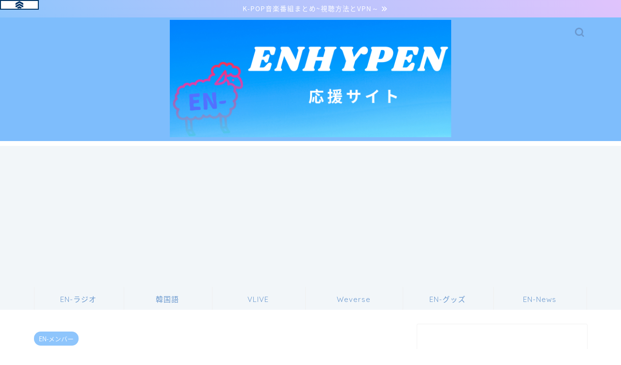

--- FILE ---
content_type: text/html; charset=UTF-8
request_url: https://shika1258.com/enhypen-after-school-club/
body_size: 17729
content:
<!DOCTYPE html><html lang="ja"><head prefix="og: http://ogp.me/ns# fb: http://ogp.me/ns/fb# article: http://ogp.me/ns/article#"><meta charset="utf-8"><meta http-equiv="X-UA-Compatible" content="IE=edge"><meta name="viewport" content="width=device-width, initial-scale=1"><meta property="og:type" content="blog"><meta property="og:title" content="ENHYPEN『 After school club 』視聴方法と見逃し配信｜shikaのひらめき"><meta property="og:url" content="https://shika1258.com/enhypen-after-school-club/"><meta property="og:description" content="ENHYPEN『 After school club 』視聴方法と見逃し配信について紹介しています。"><meta property="og:image" content="https://shika1258.com/wp-content/uploads/2020/12/ネタバレ用アイコン.jpg"><meta property="og:site_name" content="shikaのひらめき"><meta property="fb:admins" content=""><meta name="twitter:card" content="summary_large_image"><meta name="twitter:site" content="＠en_shika"><meta name="description" itemprop="description" content="ENHYPEN『 After school club 』視聴方法と見逃し配信について紹介しています。" ><link rel="canonical" href="https://shika1258.com/enhypen-after-school-club/"><link media="all" href="https://shika1258.com/wp-content/cache/autoptimize/css/autoptimize_1a019832df17aca7f129bdd76bc7de28.css" rel="stylesheet"><title>ENHYPEN『 After school club 』視聴方法と見逃し配信｜shikaのひらめき</title><meta name='robots' content='max-image-preview:large' /><link rel='dns-prefetch' href='//ajax.googleapis.com' /><link rel='dns-prefetch' href='//cdnjs.cloudflare.com' /><link rel='dns-prefetch' href='//pagead2.googlesyndication.com' /><link rel="alternate" type="application/rss+xml" title="shikaのひらめき &raquo; フィード" href="https://shika1258.com/feed/" /><link rel="alternate" type="application/rss+xml" title="shikaのひらめき &raquo; コメントフィード" href="https://shika1258.com/comments/feed/" /><link rel="alternate" type="application/rss+xml" title="shikaのひらめき &raquo; ENHYPEN『 After school club 』視聴方法と見逃し配信 のコメントのフィード" href="https://shika1258.com/enhypen-after-school-club/feed/" /> <script type="text/javascript">window._wpemojiSettings = {"baseUrl":"https:\/\/s.w.org\/images\/core\/emoji\/14.0.0\/72x72\/","ext":".png","svgUrl":"https:\/\/s.w.org\/images\/core\/emoji\/14.0.0\/svg\/","svgExt":".svg","source":{"concatemoji":"https:\/\/shika1258.com\/wp-includes\/js\/wp-emoji-release.min.js?ver=6.4.7"}};
/*! This file is auto-generated */
!function(i,n){var o,s,e;function c(e){try{var t={supportTests:e,timestamp:(new Date).valueOf()};sessionStorage.setItem(o,JSON.stringify(t))}catch(e){}}function p(e,t,n){e.clearRect(0,0,e.canvas.width,e.canvas.height),e.fillText(t,0,0);var t=new Uint32Array(e.getImageData(0,0,e.canvas.width,e.canvas.height).data),r=(e.clearRect(0,0,e.canvas.width,e.canvas.height),e.fillText(n,0,0),new Uint32Array(e.getImageData(0,0,e.canvas.width,e.canvas.height).data));return t.every(function(e,t){return e===r[t]})}function u(e,t,n){switch(t){case"flag":return n(e,"\ud83c\udff3\ufe0f\u200d\u26a7\ufe0f","\ud83c\udff3\ufe0f\u200b\u26a7\ufe0f")?!1:!n(e,"\ud83c\uddfa\ud83c\uddf3","\ud83c\uddfa\u200b\ud83c\uddf3")&&!n(e,"\ud83c\udff4\udb40\udc67\udb40\udc62\udb40\udc65\udb40\udc6e\udb40\udc67\udb40\udc7f","\ud83c\udff4\u200b\udb40\udc67\u200b\udb40\udc62\u200b\udb40\udc65\u200b\udb40\udc6e\u200b\udb40\udc67\u200b\udb40\udc7f");case"emoji":return!n(e,"\ud83e\udef1\ud83c\udffb\u200d\ud83e\udef2\ud83c\udfff","\ud83e\udef1\ud83c\udffb\u200b\ud83e\udef2\ud83c\udfff")}return!1}function f(e,t,n){var r="undefined"!=typeof WorkerGlobalScope&&self instanceof WorkerGlobalScope?new OffscreenCanvas(300,150):i.createElement("canvas"),a=r.getContext("2d",{willReadFrequently:!0}),o=(a.textBaseline="top",a.font="600 32px Arial",{});return e.forEach(function(e){o[e]=t(a,e,n)}),o}function t(e){var t=i.createElement("script");t.src=e,t.defer=!0,i.head.appendChild(t)}"undefined"!=typeof Promise&&(o="wpEmojiSettingsSupports",s=["flag","emoji"],n.supports={everything:!0,everythingExceptFlag:!0},e=new Promise(function(e){i.addEventListener("DOMContentLoaded",e,{once:!0})}),new Promise(function(t){var n=function(){try{var e=JSON.parse(sessionStorage.getItem(o));if("object"==typeof e&&"number"==typeof e.timestamp&&(new Date).valueOf()<e.timestamp+604800&&"object"==typeof e.supportTests)return e.supportTests}catch(e){}return null}();if(!n){if("undefined"!=typeof Worker&&"undefined"!=typeof OffscreenCanvas&&"undefined"!=typeof URL&&URL.createObjectURL&&"undefined"!=typeof Blob)try{var e="postMessage("+f.toString()+"("+[JSON.stringify(s),u.toString(),p.toString()].join(",")+"));",r=new Blob([e],{type:"text/javascript"}),a=new Worker(URL.createObjectURL(r),{name:"wpTestEmojiSupports"});return void(a.onmessage=function(e){c(n=e.data),a.terminate(),t(n)})}catch(e){}c(n=f(s,u,p))}t(n)}).then(function(e){for(var t in e)n.supports[t]=e[t],n.supports.everything=n.supports.everything&&n.supports[t],"flag"!==t&&(n.supports.everythingExceptFlag=n.supports.everythingExceptFlag&&n.supports[t]);n.supports.everythingExceptFlag=n.supports.everythingExceptFlag&&!n.supports.flag,n.DOMReady=!1,n.readyCallback=function(){n.DOMReady=!0}}).then(function(){return e}).then(function(){var e;n.supports.everything||(n.readyCallback(),(e=n.source||{}).concatemoji?t(e.concatemoji):e.wpemoji&&e.twemoji&&(t(e.twemoji),t(e.wpemoji)))}))}((window,document),window._wpemojiSettings);</script> <!--noptimize--><script id="shika-ready">
			window.advanced_ads_ready=function(e,a){a=a||"complete";var d=function(e){return"interactive"===a?"loading"!==e:"complete"===e};d(document.readyState)?e():document.addEventListener("readystatechange",(function(a){d(a.target.readyState)&&e()}),{once:"interactive"===a})},window.advanced_ads_ready_queue=window.advanced_ads_ready_queue||[];		</script>
		<!--/noptimize--><link rel='stylesheet' id='swiper-style-css' href='https://cdnjs.cloudflare.com/ajax/libs/Swiper/4.0.7/css/swiper.min.css?ver=6.4.7' type='text/css' media='all' /> <script type="text/javascript" src="https://ajax.googleapis.com/ajax/libs/jquery/1.12.4/jquery.min.js?ver=6.4.7" id="jquery-js"></script> <link rel="https://api.w.org/" href="https://shika1258.com/wp-json/" /><link rel="alternate" type="application/json" href="https://shika1258.com/wp-json/wp/v2/posts/7485" /><link rel='shortlink' href='https://shika1258.com/?p=7485' /><link rel="alternate" type="application/json+oembed" href="https://shika1258.com/wp-json/oembed/1.0/embed?url=https%3A%2F%2Fshika1258.com%2Fenhypen-after-school-club%2F" /><link rel="alternate" type="text/xml+oembed" href="https://shika1258.com/wp-json/oembed/1.0/embed?url=https%3A%2F%2Fshika1258.com%2Fenhypen-after-school-club%2F&#038;format=xml" /><meta name="generator" content="Site Kit by Google 1.123.0" /><script type="text/javascript" language="javascript">var vc_pid = "886664349";</script><script type="text/javascript" src="//aml.valuecommerce.com/vcdal.js" async></script> <style type="text/css">#wrapper{
							background-color: #ffffff;
				background-image: url(https://jin-demo.jp/demo-8/wp-content/uploads/2019/03/seamless_8-1-1.png);
					}
		.related-entry-headline-text span:before,
		#comment-title span:before,
		#reply-title span:before{
			background-color: #7ebdfc;
			border-color: #7ebdfc!important;
		}
		
		#breadcrumb:after,
		#page-top a{	
			background-color: #7ebdfc;
		}
				#footer-widget-area{
			background-color: #7ebdfc;
			border: none!important;
		}
		.footer-inner a
		#copyright,
		#copyright-center{
			border-color: taransparent!important;
			color: #66737a!important;
		}
				.page-top-footer a{
			color: #7ebdfc!important;
		}
				#breadcrumb ul li,
		#breadcrumb ul li a{
			color: #7ebdfc!important;
		}
		
		body,
		a,
		a:link,
		a:visited,
		.my-profile,
		.widgettitle,
		.tabBtn-mag label{
			color: #66737a;
		}
		a:hover{
			color: #6b99cf;
		}
						.widget_nav_menu ul > li > a:before,
		.widget_categories ul > li > a:before,
		.widget_pages ul > li > a:before,
		.widget_recent_entries ul > li > a:before,
		.widget_archive ul > li > a:before,
		.widget_archive form:after,
		.widget_categories form:after,
		.widget_nav_menu ul > li > ul.sub-menu > li > a:before,
		.widget_categories ul > li > .children > li > a:before,
		.widget_pages ul > li > .children > li > a:before,
		.widget_nav_menu ul > li > ul.sub-menu > li > ul.sub-menu li > a:before,
		.widget_categories ul > li > .children > li > .children li > a:before,
		.widget_pages ul > li > .children > li > .children li > a:before{
			color: #7ebdfc;
		}
		.widget_nav_menu ul .sub-menu .sub-menu li a:before{
			background-color: #66737a!important;
		}
		footer .footer-widget,
		footer .footer-widget a,
		footer .footer-widget ul li,
		.footer-widget.widget_nav_menu ul > li > a:before,
		.footer-widget.widget_categories ul > li > a:before,
		.footer-widget.widget_recent_entries ul > li > a:before,
		.footer-widget.widget_pages ul > li > a:before,
		.footer-widget.widget_archive ul > li > a:before,
		footer .widget_tag_cloud .tagcloud a:before{
			color: #7a6e71!important;
			border-color: #7a6e71!important;
		}
		footer .footer-widget .widgettitle{
			color: #7a6e71!important;
			border-color: #8ec5fc!important;
		}
		footer .widget_nav_menu ul .children .children li a:before,
		footer .widget_categories ul .children .children li a:before,
		footer .widget_nav_menu ul .sub-menu .sub-menu li a:before{
			background-color: #7a6e71!important;
		}
		#drawernav a:hover,
		.post-list-title,
		#prev-next p,
		#toc_container .toc_list li a{
			color: #66737a!important;
		}
		
		#header-box{
			background-color: #7ebdfc;
		}
												@media (min-width: 768px) {
			.top-image-meta{
				margin-top: calc(120px - 30px);
			}
		}
		@media (min-width: 1200px) {
			.top-image-meta{
				margin-top: calc(120px);
			}
		}
				.pickup-contents:before{
			background-color: #7ebdfc!important;
		}
		
		.main-image-text{
			color: #5b5b5b;
		}
		.main-image-text-sub{
			color: #515151;
		}
		
				@media (min-width: 481px) {
			#site-info{
				padding-top: 5px!important;
				padding-bottom: 5px!important;
			}
		}
		
		#site-info span a{
			color: #ffffff!important;
		}
		
				#headmenu .headsns .line a svg{
			fill: #6b99cf!important;
		}
		#headmenu .headsns a,
		#headmenu{
			color: #6b99cf!important;
			border-color:#6b99cf!important;
		}
						.profile-follow .line-sns a svg{
			fill: #7ebdfc!important;
		}
		.profile-follow .line-sns a:hover svg{
			fill: #8ec5fc!important;
		}
		.profile-follow a{
			color: #7ebdfc!important;
			border-color:#7ebdfc!important;
		}
		.profile-follow a:hover,
		#headmenu .headsns a:hover{
			color:#8ec5fc!important;
			border-color:#8ec5fc!important;
		}
				.search-box:hover{
			color:#8ec5fc!important;
			border-color:#8ec5fc!important;
		}
				#header #headmenu .headsns .line a:hover svg{
			fill:#8ec5fc!important;
		}
		.cps-icon-bar,
		#navtoggle:checked + .sp-menu-open .cps-icon-bar{
			background-color: #ffffff;
		}
		#nav-container{
			background-color: #f2f6f9;
		}
		.menu-box .menu-item svg{
			fill:#6b99cf;
		}
		#drawernav ul.menu-box > li > a,
		#drawernav2 ul.menu-box > li > a,
		#drawernav3 ul.menu-box > li > a,
		#drawernav4 ul.menu-box > li > a,
		#drawernav5 ul.menu-box > li > a,
		#drawernav ul.menu-box > li.menu-item-has-children:after,
		#drawernav2 ul.menu-box > li.menu-item-has-children:after,
		#drawernav3 ul.menu-box > li.menu-item-has-children:after,
		#drawernav4 ul.menu-box > li.menu-item-has-children:after,
		#drawernav5 ul.menu-box > li.menu-item-has-children:after{
			color: #6b99cf!important;
		}
		#drawernav ul.menu-box li a,
		#drawernav2 ul.menu-box li a,
		#drawernav3 ul.menu-box li a,
		#drawernav4 ul.menu-box li a,
		#drawernav5 ul.menu-box li a{
			font-size: 15px!important;
		}
		#drawernav3 ul.menu-box > li{
			color: #66737a!important;
		}
		#drawernav4 .menu-box > .menu-item > a:after,
		#drawernav3 .menu-box > .menu-item > a:after,
		#drawernav .menu-box > .menu-item > a:after{
			background-color: #6b99cf!important;
		}
		#drawernav2 .menu-box > .menu-item:hover,
		#drawernav5 .menu-box > .menu-item:hover{
			border-top-color: #7ebdfc!important;
		}
				.cps-info-bar a{
			background-color: #00bfff!important;
		}
				@media (min-width: 768px) {
			.post-list-mag .post-list-item:not(:nth-child(2n)){
				margin-right: 2.6%;
			}
		}
				@media (min-width: 768px) {
			#tab-1:checked ~ .tabBtn-mag li [for="tab-1"]:after,
			#tab-2:checked ~ .tabBtn-mag li [for="tab-2"]:after,
			#tab-3:checked ~ .tabBtn-mag li [for="tab-3"]:after,
			#tab-4:checked ~ .tabBtn-mag li [for="tab-4"]:after{
				border-top-color: #7ebdfc!important;
			}
			.tabBtn-mag label{
				border-bottom-color: #7ebdfc!important;
			}
		}
		#tab-1:checked ~ .tabBtn-mag li [for="tab-1"],
		#tab-2:checked ~ .tabBtn-mag li [for="tab-2"],
		#tab-3:checked ~ .tabBtn-mag li [for="tab-3"],
		#tab-4:checked ~ .tabBtn-mag li [for="tab-4"],
		#prev-next a.next:after,
		#prev-next a.prev:after,
		.more-cat-button a:hover span:before{
			background-color: #7ebdfc!important;
		}
		

		.swiper-slide .post-list-cat,
		.post-list-mag .post-list-cat,
		.post-list-mag3col .post-list-cat,
		.post-list-mag-sp1col .post-list-cat,
		.swiper-pagination-bullet-active,
		.pickup-cat,
		.post-list .post-list-cat,
		#breadcrumb .bcHome a:hover span:before,
		.popular-item:nth-child(1) .pop-num,
		.popular-item:nth-child(2) .pop-num,
		.popular-item:nth-child(3) .pop-num{
			background-color: #8ec5fc!important;
		}
		.sidebar-btn a,
		.profile-sns-menu{
			background-color: #8ec5fc!important;
		}
		.sp-sns-menu a,
		.pickup-contents-box a:hover .pickup-title{
			border-color: #7ebdfc!important;
			color: #7ebdfc!important;
		}
				.pickup-image:after{
			display: none;
		}
				.pro-line svg{
			fill: #7ebdfc!important;
		}
		.cps-post-cat a,
		.meta-cat,
		.popular-cat{
			background-color: #8ec5fc!important;
			border-color: #8ec5fc!important;
		}
		.tagicon,
		.tag-box a,
		#toc_container .toc_list > li,
		#toc_container .toc_title{
			color: #7ebdfc!important;
		}
		.widget_tag_cloud a::before{
			color: #66737a!important;
		}
		.tag-box a,
		#toc_container:before{
			border-color: #7ebdfc!important;
		}
		.cps-post-cat a:hover{
			color: #6b99cf!important;
		}
		.pagination li:not([class*="current"]) a:hover,
		.widget_tag_cloud a:hover{
			background-color: #7ebdfc!important;
		}
		.pagination li:not([class*="current"]) a:hover{
			opacity: 0.5!important;
		}
		.pagination li.current a{
			background-color: #7ebdfc!important;
			border-color: #7ebdfc!important;
		}
		.nextpage a:hover span {
			color: #7ebdfc!important;
			border-color: #7ebdfc!important;
		}
		.cta-content:before{
			background-color: #6b99cf!important;
		}
		.cta-text,
		.info-title{
			color: #7a6e71!important;
		}
		#footer-widget-area.footer_style1 .widgettitle{
			border-color: #8ec5fc!important;
		}
		.sidebar_style1 .widgettitle,
		.sidebar_style5 .widgettitle{
			border-color: #7ebdfc!important;
		}
		.sidebar_style2 .widgettitle,
		.sidebar_style4 .widgettitle,
		.sidebar_style6 .widgettitle,
		#home-bottom-widget .widgettitle,
		#home-top-widget .widgettitle,
		#post-bottom-widget .widgettitle,
		#post-top-widget .widgettitle{
			background-color: #7ebdfc!important;
		}
		#home-bottom-widget .widget_search .search-box input[type="submit"],
		#home-top-widget .widget_search .search-box input[type="submit"],
		#post-bottom-widget .widget_search .search-box input[type="submit"],
		#post-top-widget .widget_search .search-box input[type="submit"]{
			background-color: #8ec5fc!important;
		}
		
		.tn-logo-size{
			font-size: 50%!important;
		}
		@media (min-width: 481px) {
		.tn-logo-size img{
			width: calc(50%*0.5)!important;
		}
		}
		@media (min-width: 768px) {
		.tn-logo-size img{
			width: calc(50%*2.2)!important;
		}
		}
		@media (min-width: 1200px) {
		.tn-logo-size img{
			width: 50%!important;
		}
		}
		.sp-logo-size{
			font-size: 80%!important;
		}
		.sp-logo-size img{
			width: 80%!important;
		}
				.cps-post-main ul > li:before,
		.cps-post-main ol > li:before{
			background-color: #8ec5fc!important;
		}
		.profile-card .profile-title{
			background-color: #7ebdfc!important;
		}
		.profile-card{
			border-color: #7ebdfc!important;
		}
		.cps-post-main a{
			color:#4169e1;
		}
		.cps-post-main .marker{
			background: -webkit-linear-gradient( transparent 60%, #ffe4e1 0% ) ;
			background: linear-gradient( transparent 60%, #ffe4e1 0% ) ;
		}
		.cps-post-main .marker2{
			background: -webkit-linear-gradient( transparent 60%, #fffacd 0% ) ;
			background: linear-gradient( transparent 60%, #fffacd 0% ) ;
		}
		.cps-post-main .jic-sc{
			color:#dd3333;
		}
		
		
		.simple-box1{
			border-color:#dcdcdc!important;
		}
		.simple-box2{
			border-color:#dcdcdc!important;
		}
		.simple-box3{
			border-color:#b5e28a!important;
		}
		.simple-box4{
			border-color:#7badd8!important;
		}
		.simple-box4:before{
			background-color: #7badd8;
		}
		.simple-box5{
			border-color:#e896c7!important;
		}
		.simple-box5:before{
			background-color: #e896c7;
		}
		.simple-box6{
			background-color:#fffdef!important;
		}
		.simple-box7{
			border-color:#def1f9!important;
		}
		.simple-box7:before{
			background-color:#def1f9!important;
		}
		.simple-box8{
			border-color:#89c2f4!important;
		}
		.simple-box8:before{
			background-color:#89c2f4!important;
		}
		.simple-box9:before{
			background-color:#dcdcdc!important;
		}
				.simple-box9:after{
			border-color:#dcdcdc #dcdcdc #ffffff #ffffff!important;
		}
				
		.kaisetsu-box1:before,
		.kaisetsu-box1-title{
			background-color:#ffb49e!important;
		}
		.kaisetsu-box2{
			border-color:#89c2f4!important;
		}
		.kaisetsu-box2-title{
			background-color:#89c2f4!important;
		}
		.kaisetsu-box4{
			border-color:#89c2f4!important;
		}
		.kaisetsu-box4-title{
			background-color:#89c2f4!important;
		}
		.kaisetsu-box5:before{
			background-color:#57b3ba!important;
		}
		.kaisetsu-box5-title{
			background-color:#57b3ba!important;
		}
		
		.concept-box1{
			border-color:#f464ac!important;
		}
		.concept-box1:after{
			background-color:#f464ac!important;
		}
		.concept-box1:before{
			content:"Point"!important;
			color:#f464ac!important;
		}
		.concept-box2{
			border-color:#f7cf6a!important;
		}
		.concept-box2:after{
			background-color:#f7cf6a!important;
		}
		.concept-box2:before{
			content:"注意点"!important;
			color:#f7cf6a!important;
		}
		.concept-box3{
			border-color:#86cee8!important;
		}
		.concept-box3:after{
			background-color:#86cee8!important;
		}
		.concept-box3:before{
			content:"良い例"!important;
			color:#86cee8!important;
		}
		.concept-box4{
			border-color:#ed8989!important;
		}
		.concept-box4:after{
			background-color:#ed8989!important;
		}
		.concept-box4:before{
			content:"悪い例"!important;
			color:#ed8989!important;
		}
		.concept-box5{
			border-color:#9e9e9e!important;
		}
		.concept-box5:after{
			background-color:#9e9e9e!important;
		}
		.concept-box5:before{
			content:"参考"!important;
			color:#9e9e9e!important;
		}
		.concept-box6{
			border-color:#8eaced!important;
		}
		.concept-box6:after{
			background-color:#8eaced!important;
		}
		.concept-box6:before{
			content:"メモ"!important;
			color:#8eaced!important;
		}
		
		.innerlink-box1,
		.blog-card{
			border-color:#dcdcdc!important;
		}
		.innerlink-box1-title{
			background-color:#dcdcdc!important;
			border-color:#dcdcdc!important;
		}
		.innerlink-box1:before,
		.blog-card-hl-box{
			background-color:#dcdcdc!important;
		}
				.concept-box1:before,
		.concept-box2:before,
		.concept-box3:before,
		.concept-box4:before,
		.concept-box5:before,
		.concept-box6:before{
			background-color: #ffffff;
			background-image: url(https://jin-demo.jp/demo-8/wp-content/uploads/2019/03/seamless_8-1-1.png);
		}
		.concept-box1:after,
		.concept-box2:after,
		.concept-box3:after,
		.concept-box4:after,
		.concept-box5:after,
		.concept-box6:after{
			border-color: #ffffff;
			border-image: url(https://jin-demo.jp/demo-8/wp-content/uploads/2019/03/seamless_8-1-1.png) 27 23 / 50px 30px / 1rem round space0 / 5px 5px;
		}
				
		.jin-ac-box01-title::after{
			color: #7ebdfc;
		}
		
		.color-button01 a,
		.color-button01 a:hover,
		.color-button01:before{
			background-color: #3399ff!important;
		}
		.top-image-btn-color a,
		.top-image-btn-color a:hover,
		.top-image-btn-color:before{
			background-color: #4f62f2!important;
		}
		.color-button02 a,
		.color-button02 a:hover,
		.color-button02:before{
			background-color: #e27a96!important;
		}
		
		.color-button01-big a,
		.color-button01-big a:hover,
		.color-button01-big:before{
			background-color: #3399ff!important;
		}
		.color-button01-big a,
		.color-button01-big:before{
			border-radius: 80px!important;
		}
		.color-button01-big a{
			padding-top: 20px!important;
			padding-bottom: 20px!important;
		}
		
		.color-button02-big a,
		.color-button02-big a:hover,
		.color-button02-big:before{
			background-color: #3399ff!important;
		}
		.color-button02-big a,
		.color-button02-big:before{
			border-radius: 10px!important;
		}
		.color-button02-big a{
			padding-top: 10px!important;
			padding-bottom: 10px!important;
		}
				.color-button01-big{
			width: 80%!important;
		}
		.color-button02-big{
			width: 60%!important;
		}
				
		
					.top-image-btn-color a:hover,
			.color-button01 a:hover,
			.color-button02 a:hover,
			.color-button01-big a:hover,
			.color-button02-big a:hover{
				opacity: 1;
			}
				
		.h2-style01 h2,
		.h2-style02 h2:before,
		.h2-style03 h2,
		.h2-style04 h2:before,
		.h2-style05 h2,
		.h2-style07 h2:before,
		.h2-style07 h2:after,
		.h3-style03 h3:before,
		.h3-style02 h3:before,
		.h3-style05 h3:before,
		.h3-style07 h3:before,
		.h2-style08 h2:after,
		.h2-style10 h2:before,
		.h2-style10 h2:after,
		.h3-style02 h3:after,
		.h4-style02 h4:before{
			background-color: #7ebdfc!important;
		}
		.h3-style01 h3,
		.h3-style04 h3,
		.h3-style05 h3,
		.h3-style06 h3,
		.h4-style01 h4,
		.h2-style02 h2,
		.h2-style08 h2,
		.h2-style08 h2:before,
		.h2-style09 h2,
		.h4-style03 h4{
			border-color: #7ebdfc!important;
		}
		.h2-style05 h2:before{
			border-top-color: #7ebdfc!important;
		}
		.h2-style06 h2:before,
		.sidebar_style3 .widgettitle:after{
			background-image: linear-gradient(
				-45deg,
				transparent 25%,
				#7ebdfc 25%,
				#7ebdfc 50%,
				transparent 50%,
				transparent 75%,
				#7ebdfc 75%,
				#7ebdfc			);
		}
				.jin-h2-icons.h2-style02 h2 .jic:before,
		.jin-h2-icons.h2-style04 h2 .jic:before,
		.jin-h2-icons.h2-style06 h2 .jic:before,
		.jin-h2-icons.h2-style07 h2 .jic:before,
		.jin-h2-icons.h2-style08 h2 .jic:before,
		.jin-h2-icons.h2-style09 h2 .jic:before,
		.jin-h2-icons.h2-style10 h2 .jic:before,
		.jin-h3-icons.h3-style01 h3 .jic:before,
		.jin-h3-icons.h3-style02 h3 .jic:before,
		.jin-h3-icons.h3-style03 h3 .jic:before,
		.jin-h3-icons.h3-style04 h3 .jic:before,
		.jin-h3-icons.h3-style05 h3 .jic:before,
		.jin-h3-icons.h3-style06 h3 .jic:before,
		.jin-h3-icons.h3-style07 h3 .jic:before,
		.jin-h4-icons.h4-style01 h4 .jic:before,
		.jin-h4-icons.h4-style02 h4 .jic:before,
		.jin-h4-icons.h4-style03 h4 .jic:before,
		.jin-h4-icons.h4-style04 h4 .jic:before{
			color:#7ebdfc;
		}
		
		@media all and (-ms-high-contrast:none){
			*::-ms-backdrop, .color-button01:before,
			.color-button02:before,
			.color-button01-big:before,
			.color-button02-big:before{
				background-color: #595857!important;
			}
		}
		
		.jin-lp-h2 h2,
		.jin-lp-h2 h2{
			background-color: transparent!important;
			border-color: transparent!important;
			color: #66737a!important;
		}
		.jincolumn-h3style2{
			border-color:#7ebdfc!important;
		}
		.jinlph2-style1 h2:first-letter{
			color:#7ebdfc!important;
		}
		.jinlph2-style2 h2,
		.jinlph2-style3 h2{
			border-color:#7ebdfc!important;
		}
		.jin-photo-title .jin-fusen1-down,
		.jin-photo-title .jin-fusen1-even,
		.jin-photo-title .jin-fusen1-up{
			border-left-color:#7ebdfc;
		}
		.jin-photo-title .jin-fusen2,
		.jin-photo-title .jin-fusen3{
			background-color:#7ebdfc;
		}
		.jin-photo-title .jin-fusen2:before,
		.jin-photo-title .jin-fusen3:before {
			border-top-color: #7ebdfc;
		}
		.has-huge-font-size{
			font-size:42px!important;
		}
		.has-large-font-size{
			font-size:36px!important;
		}
		.has-medium-font-size{
			font-size:20px!important;
		}
		.has-normal-font-size{
			font-size:16px!important;
		}
		.has-small-font-size{
			font-size:13px!important;
		}</style><meta name="google-adsense-platform-account" content="ca-host-pub-2644536267352236"><meta name="google-adsense-platform-domain" content="sitekit.withgoogle.com">  <script type="text/javascript" async="async" src="https://pagead2.googlesyndication.com/pagead/js/adsbygoogle.js?client=ca-pub-8827901370880091&amp;host=ca-host-pub-2644536267352236" crossorigin="anonymous"></script> <link rel="icon" href="https://shika1258.com/wp-content/uploads/2023/02/cropped-ひつじちゃんen--32x32.png" sizes="32x32" /><link rel="icon" href="https://shika1258.com/wp-content/uploads/2023/02/cropped-ひつじちゃんen--192x192.png" sizes="192x192" /><link rel="apple-touch-icon" href="https://shika1258.com/wp-content/uploads/2023/02/cropped-ひつじちゃんen--180x180.png" /><meta name="msapplication-TileImage" content="https://shika1258.com/wp-content/uploads/2023/02/cropped-ひつじちゃんen--270x270.png" /></head><body class="post-template-default single single-post postid-7485 single-format-standard aa-prefix-shika-" id="nts-style"><div id="wrapper"><div id="scroll-content" class="animate-off"><div class="cps-info-bar animate-off"> <a href="https://shika1258.com/k-pop-bangumi-chart/" data-wpel-link="internal"><span>K-POP音楽番組まとめ~視聴方法とVPN～</span></a></div><div id="header-box" class="tn_on header-box animate-off"><div id="header" class="header-type2 header animate-off"><div id="site-info" class="ef"> <span class="tn-logo-size"><a href="https://shika1258.com/" title="shikaのひらめき" rel="home" data-wpel-link="internal"><noscript><img src='https://shika1258.com/wp-content/uploads/2023/02/DAYONEのコピーのコピー-1.jpg' alt='次世代アイドルENHYPENの最新情報を更新中'></noscript><img class="lazyload" src='data:image/svg+xml,%3Csvg%20xmlns=%22http://www.w3.org/2000/svg%22%20viewBox=%220%200%20210%20140%22%3E%3C/svg%3E' data-src='https://shika1258.com/wp-content/uploads/2023/02/DAYONEのコピーのコピー-1.jpg' alt='次世代アイドルENHYPENの最新情報を更新中'></a></span></div><div id="headmenu"> <span class="headsns tn_sns_off"> <span class="twitter"><a href="https://twitter.com/en_shika" data-wpel-link="external" target="_blank" rel="nofollow external noopener noreferrer"><i class="jic-type jin-ifont-twitter" aria-hidden="true"></i></a></span> <span class="instagram"> <a href="https://www.instagram.com/en.shika/" data-wpel-link="external" target="_blank" rel="nofollow external noopener noreferrer"><i class="jic-type jin-ifont-instagram" aria-hidden="true"></i></a> </span> <span class="jin-contact"> <a href="https://shika1258.com/page-11/" data-wpel-link="internal"><i class="jic-type jin-ifont-mail" aria-hidden="true"></i></a> </span> </span> <span class="headsearch tn_search_on"><form class="search-box" role="search" method="get" id="searchform" action="https://shika1258.com/"> <input type="search" placeholder="" class="text search-text" value="" name="s" id="s"> <input type="submit" id="searchsubmit" value="&#xe931;"></form> </span></div></div></div><div id="nav-container" class="header-style3-animate animate-off"><div id="drawernav2" class="ef"><nav class="fixed-content"><ul class="menu-box"><li class="menu-item menu-item-type-taxonomy menu-item-object-category menu-item-10486"><a href="https://shika1258.com/category/en-radio/" data-wpel-link="internal"><noscript><img src="https://shika1258.com/wp-content/uploads/2021/01/しかたんーヒスン-e1609487529643.jpg" alt=""></noscript><img class="lazyload" src='data:image/svg+xml,%3Csvg%20xmlns=%22http://www.w3.org/2000/svg%22%20viewBox=%220%200%20210%20140%22%3E%3C/svg%3E' data-src="https://shika1258.com/wp-content/uploads/2021/01/しかたんーヒスン-e1609487529643.jpg" alt=""> <span class="p-nav-title">EN-ラジオ</span></a></li><li class="menu-item menu-item-type-taxonomy menu-item-object-category menu-item-10490"><a href="https://shika1258.com/category/korean-language/" data-wpel-link="internal"><noscript><img src="https://shika1258.com/wp-content/uploads/2021/01/ひょうーニキ-e1609487457832.jpg" alt=""></noscript><img class="lazyload" src='data:image/svg+xml,%3Csvg%20xmlns=%22http://www.w3.org/2000/svg%22%20viewBox=%220%200%20210%20140%22%3E%3C/svg%3E' data-src="https://shika1258.com/wp-content/uploads/2021/01/ひょうーニキ-e1609487457832.jpg" alt=""> <span class="p-nav-title">韓国語</span></a></li><li class="menu-item menu-item-type-taxonomy menu-item-object-category menu-item-10492"><a href="https://shika1258.com/category/vlive/" data-wpel-link="internal"><noscript><img src="https://shika1258.com/wp-content/uploads/2021/01/キツネ-ソヌ-e1609487296561.jpg" alt=""></noscript><img class="lazyload" src='data:image/svg+xml,%3Csvg%20xmlns=%22http://www.w3.org/2000/svg%22%20viewBox=%220%200%20210%20140%22%3E%3C/svg%3E' data-src="https://shika1258.com/wp-content/uploads/2021/01/キツネ-ソヌ-e1609487296561.jpg" alt=""> <span class="p-nav-title">VLIVE</span></a></li><li class="menu-item menu-item-type-taxonomy menu-item-object-category menu-item-9482"><a href="https://shika1258.com/category/weverse/" data-wpel-link="internal"><noscript><img src="https://shika1258.com/wp-content/uploads/2021/01/わんちゃんージェイク-e1609487335429.jpg" alt=""></noscript><img class="lazyload" src='data:image/svg+xml,%3Csvg%20xmlns=%22http://www.w3.org/2000/svg%22%20viewBox=%220%200%20210%20140%22%3E%3C/svg%3E' data-src="https://shika1258.com/wp-content/uploads/2021/01/わんちゃんージェイク-e1609487335429.jpg" alt=""> <span class="p-nav-title">Weverse</span></a></li><li class="menu-item menu-item-type-taxonomy menu-item-object-category menu-item-10488"><a href="https://shika1258.com/category/en-magazine/" data-wpel-link="internal"><noscript><img src="https://shika1258.com/wp-content/uploads/2021/01/ねこージョンウォン-e1614044857125.jpg" alt=""></noscript><img class="lazyload" src='data:image/svg+xml,%3Csvg%20xmlns=%22http://www.w3.org/2000/svg%22%20viewBox=%220%200%20210%20140%22%3E%3C/svg%3E' data-src="https://shika1258.com/wp-content/uploads/2021/01/ねこージョンウォン-e1614044857125.jpg" alt=""> <span class="p-nav-title">EN-グッズ</span></a></li><li class="menu-item menu-item-type-taxonomy menu-item-object-category menu-item-10491"><a href="https://shika1258.com/category/en-news/" data-wpel-link="internal"><noscript><img src="https://shika1258.com/wp-content/uploads/2021/01/ペンギンーソンフン-e1609487427681.jpg" alt=""></noscript><img class="lazyload" src='data:image/svg+xml,%3Csvg%20xmlns=%22http://www.w3.org/2000/svg%22%20viewBox=%220%200%20210%20140%22%3E%3C/svg%3E' data-src="https://shika1258.com/wp-content/uploads/2021/01/ペンギンーソンフン-e1609487427681.jpg" alt=""> <span class="p-nav-title">EN-News</span></a></li></ul></nav></div></div><div class="clearfix"></div><div id="contents"><main id="main-contents" class="main-contents article_style2 animate-off" itemprop="mainContentOfPage"><section class="cps-post-box hentry"><article class="cps-post"><header class="cps-post-header"> <span class="cps-post-cat category-enhypen-members" itemprop="keywords"><a href="https://shika1258.com/category/enhypen-members/" style="background-color:!important;" data-wpel-link="internal">EN-メンバー</a></span><h1 class="cps-post-title entry-title" itemprop="headline">ENHYPEN『 After school club 』視聴方法と見逃し配信</h1><div class="cps-post-meta vcard"> <span class="writer fn" itemprop="author" itemscope itemtype="https://schema.org/Person"><span itemprop="name">shika</span></span> <span class="cps-post-date-box"> <span class="cps-post-date"><i class="jic jin-ifont-watch" aria-hidden="true"></i>&nbsp;<time class="entry-date date published" datetime="2020-12-25T12:51:51+09:00">2020年12月25日</time></span> <span class="timeslash"> /</span> <time class="entry-date date updated" datetime="2021-05-17T23:24:49+09:00"><span class="cps-post-date"><i class="jic jin-ifont-reload" aria-hidden="true"></i>&nbsp;2021年5月17日</span></time> </span></div></header><div class="share-top sns-design-type01"><div class="sns-top"><ol><li class="twitter"><a href="https://twitter.com/share?url=https%3A%2F%2Fshika1258.com%2Fenhypen-after-school-club%2F&amp;text=ENHYPEN%E3%80%8E+After+school+club+%E3%80%8F%E8%A6%96%E8%81%B4%E6%96%B9%E6%B3%95%E3%81%A8%E8%A6%8B%E9%80%83%E3%81%97%E9%85%8D%E4%BF%A1 - shikaのひらめき&amp;via=＠en_shika&amp;related=＠en_shika" data-wpel-link="external" target="_blank" rel="nofollow external noopener noreferrer"><i class="jic jin-ifont-twitter"></i></a></li><li class="facebook"> <a href="https://www.facebook.com/sharer.php?src=bm&amp;u=https%3A%2F%2Fshika1258.com%2Fenhypen-after-school-club%2F&amp;t=ENHYPEN%E3%80%8E+After+school+club+%E3%80%8F%E8%A6%96%E8%81%B4%E6%96%B9%E6%B3%95%E3%81%A8%E8%A6%8B%E9%80%83%E3%81%97%E9%85%8D%E4%BF%A1 - shikaのひらめき" onclick="javascript:window.open(this.href, &#039;&#039;, &#039;menubar=no,toolbar=no,resizable=yes,scrollbars=yes,height=300,width=600&#039;);return false;" data-wpel-link="external" target="_blank" rel="nofollow external noopener noreferrer"><i class="jic jin-ifont-facebook-t" aria-hidden="true"></i></a></li><li class="hatebu"> <a href="https://b.hatena.ne.jp/add?mode=confirm&amp;url=https%3A%2F%2Fshika1258.com%2Fenhypen-after-school-club%2F" onclick="javascript:window.open(this.href, &#039;&#039;, &#039;menubar=no,toolbar=no,resizable=yes,scrollbars=yes,height=400,width=510&#039;);return false;" data-wpel-link="external" target="_blank" rel="nofollow external noopener noreferrer"><i class="font-hatena"></i></a></li><li class="pocket"> <a href="https://getpocket.com/edit?url=https%3A%2F%2Fshika1258.com%2Fenhypen-after-school-club%2F&amp;title=ENHYPEN%E3%80%8E+After+school+club+%E3%80%8F%E8%A6%96%E8%81%B4%E6%96%B9%E6%B3%95%E3%81%A8%E8%A6%8B%E9%80%83%E3%81%97%E9%85%8D%E4%BF%A1 - shikaのひらめき" data-wpel-link="external" target="_blank" rel="nofollow external noopener noreferrer"><i class="jic jin-ifont-pocket" aria-hidden="true"></i></a></li><li class="line"> <a href="https://line.me/R/msg/text/?https%3A%2F%2Fshika1258.com%2Fenhypen-after-school-club%2F" data-wpel-link="external" target="_blank" rel="nofollow external noopener noreferrer"><i class="jic jin-ifont-line" aria-hidden="true"></i></a></li></ol></div></div><div class="clearfix"></div><div class="cps-post-main-box"><div class="cps-post-main    h2-style07 h3-style07 h4-style01 entry-content m-size m-size-sp" itemprop="articleBody"><div class="clearfix"></div><p>こんにちは、shikaです！</p><p>&nbsp;</p><p>ENHYPENたちが「After school Club」に出演します。<br /> 今回はどんな魅力を見せてくれるのか楽しみです。</p><p>&nbsp;</p><p>平日の昼間に放送されるので、見逃し配信があるのか気になります。</p><p><strong>After school clubのことや視聴方法、見逃し配信があるのか</strong><br /> <strong>詳しくまとめています。</strong></p><div id="rtoc-mokuji-wrapper" class="rtoc-mokuji-content frame2 preset4 animation-fade rtoc_open default" data-id="7485" data-theme="jin-child"><div id="rtoc-mokuji-title" class=" rtoc_left"> <button class="rtoc_open_close rtoc_open"></button> <span>Contents</span></div><ol class="rtoc-mokuji decimal_ol level-1"><li class="rtoc-item"><a href="#rtoc-1">ENHYPEN出演『After school club』詳細</a><ul class="rtoc-mokuji mokuji_ul level-2"><li class="rtoc-item"><a href="#rtoc-2">After school clubとは？</a></li><li class="rtoc-item"><a href="#rtoc-3">放送日時</a></li><li class="rtoc-item"><a href="#rtoc-4">After School Club【前回のENHYPEN】</a></li></ul></li><li class="rtoc-item"><a href="#rtoc-5">『After school club』の視聴方法</a><ul class="rtoc-mokuji mokuji_ul level-2"><li class="rtoc-item"><a href="#rtoc-6">生視聴はできる？</a></li></ul></li><li class="rtoc-item"><a href="#rtoc-7">『After school club』の見逃し配信はある？</a><ul class="rtoc-mokuji mokuji_ul level-2"><li class="rtoc-item"><a href="#rtoc-8">アリランTV（TV-ON-air）</a></li><li class="rtoc-item"><a href="#rtoc-9">Arirang TV(On-Air)</a></li><li class="rtoc-item"><a href="#rtoc-10">ARIRANG K-POP</a></li><li class="rtoc-item"><a href="#rtoc-11">After School Club公式Twitter</a></li></ul></li><li class="rtoc-item"><a href="#rtoc-12">ENHYPENたちのバラエティー番組</a></li></ol></div><div class="sponsor-h2-center">スポンサーリンク</div><div class="ad-single-h2"><script async src="https://pagead2.googlesyndication.com/pagead/js/adsbygoogle.js"></script> <ins class="adsbygoogle"
 style="display:block; text-align:center;"
 data-ad-layout="in-article"
 data-ad-format="fluid"
 data-ad-client="ca-pub-8827901370880091"
 data-ad-slot="7166987468"></ins> <script>(adsbygoogle = window.adsbygoogle || []).push({});</script></div><h2 id="rtoc-1" >ENHYPEN出演『After school club』詳細</h2><blockquote class="twitter-tweet"><p dir="ltr" lang="en">We can’t wait for the ‘CARNIVAL’ with <a href="https://twitter.com/ENHYPEN?ref_src=twsrc%5Etfw" data-wpel-link="external" target="_blank" rel="nofollow external noopener noreferrer">@ENHYPEN</a> next week! <a href="https://twitter.com/hashtag/ENHYPEN_ASC?src=hash&amp;ref_src=twsrc%5Etfw" data-wpel-link="external" target="_blank" rel="nofollow external noopener noreferrer">#ENHYPEN_ASC</a> <a href="https://twitter.com/hashtag/arirang_ASC?src=hash&amp;ref_src=twsrc%5Etfw" data-wpel-link="external" target="_blank" rel="nofollow external noopener noreferrer">#arirang_ASC</a> 210518 TUESDAY 1:00PM KST <a href="https://t.co/CELC7eRNHE" data-wpel-link="external" target="_blank" rel="nofollow external noopener noreferrer">pic.twitter.com/CELC7eRNHE</a></p><p>— After School Club (@arirang_ASC) <a href="https://twitter.com/arirang_ASC/status/1392373978920996865?ref_src=twsrc%5Etfw" data-wpel-link="external" target="_blank" rel="nofollow external noopener noreferrer">May 12, 2021</a></p></blockquote><p><script async src="https://platform.twitter.com/widgets.js" charset="utf-8"></script></p><h3 id="rtoc-2" >After school clubとは？</h3><p>海外に住む韓国人のために国際放送局として誕生したのが</p><p>『<span style="color: #0000ff;"><strong>アリランTV</strong></span>』</p><p>そのアリランTVの中の番組が「<strong>After School Club</strong>」<br /> <span class="marker2"><strong>英語と韓国語で進行する音楽バラエティー</strong></span>です♡</p><h3 id="rtoc-3" >放送日時</h3><p>ENHYPENが出演する『After School Club』は</p><div class="nomadBox1"><p>2021年5月18日(火) <strong>13:00~</strong></p><p>&nbsp;</p></div><p>こちらのURLから視聴できます↓</p><p><strong><a href="https://www.youtube.com/watch?v=Cmi14VhCRgo" target="_blank" rel="noopener nofollow external noreferrer" data-wpel-link="external">ARIRANG K-POP公式サイト</a></strong></p><p>&nbsp;</p><h3 id="rtoc-4" >After School Club【前回のENHYPEN】</h3><p><span class="marker2"><strong>ENHYPENたちはデビュー後に初めて「After school Club」に参加しています。</strong></span></p><blockquote class="twitter-tweet"><p dir="ltr" lang="ko">[ENHYPEN]<br /> &#x1f3ac; Greetings from ENHYPEN (No BGM ver.)</p><p>(&#x1f31f;영상은 스레드로 이어집니다&#x1f31f;)<a href="https://twitter.com/hashtag/ENHYPEN_ASC?src=hash&amp;ref_src=twsrc%5Etfw" data-wpel-link="external" target="_blank" rel="nofollow external noopener noreferrer">#ENHYPEN_ASC</a> <a href="https://twitter.com/ENHYPEN?ref_src=twsrc%5Etfw" data-wpel-link="external" target="_blank" rel="nofollow external noopener noreferrer">@ENHYPEN</a> <a href="https://t.co/GfCZDl2Po0" data-wpel-link="external" target="_blank" rel="nofollow external noopener noreferrer">pic.twitter.com/GfCZDl2Po0</a></p><p>— After School Club (@arirang_ASC) <a href="https://twitter.com/arirang_ASC/status/1343785139063537664?ref_src=twsrc%5Etfw" data-wpel-link="external" target="_blank" rel="nofollow external noopener noreferrer">December 29, 2020</a></p></blockquote><p><script async src="https://platform.twitter.com/widgets.js" charset="utf-8"></script></p><p>前回の「After school Club」が気になる方はこちらで詳しくまとめています↓</p><p>2020年12月29日放送　<strong><a href="https://shika1258.com/enhypen-afterschoolclub-spoiler/" target="_blank" rel="noopener" data-wpel-link="internal">「After school Club」内容まとめ(日本語訳)</a></strong></p><h2 id="rtoc-5" >『After school club』の視聴方法</h2><h3 id="rtoc-6" >生視聴はできる？</h3><p>ENHYPENたちが出演する『<span class="marker2"><strong>After School Club</strong></span>』</p><p>生視聴は以下のチャンネルで見れます。</p><div class="nomadBox1"><ul><li>アリランTV（TV-ON-air）: <strong><strong><a href="http://www.arirang.com/player/OnAir_TV.asp?sys_lang=Eng" target="_blank" rel="noopener nofollow external noreferrer" class="broken_link" data-wpel-link="external">arirangTV公式サイト</a></strong></strong></li><li><span style="font-size: 1em; letter-spacing: 0.05em;">ArirangTV World(On-Air) :</span><strong style="font-size: 1em; letter-spacing: 0.05em;"><a href="https://www.youtube.com/c/ArirangCoKrTV/featured" target="_blank" rel="noopener nofollow external noreferrer" data-wpel-link="external"> ArirangTV公式Youtube</a></strong></li><li>ARIRANG K-POP（ライブ配信）： <strong><a href="https://www.youtube.com/watch?v=jRzVJfQAxVM&amp;feature=youtu.be" target="_blank" rel="noopener nofollow external noreferrer" data-wpel-link="external">ARIRANG K-POP公式Youtube</a></strong></li></ul></div><p>&nbsp;</p><p>ライブ配信があるのは嬉しいですね♡<br /> 色んなメディアでENHYPENたちを見ることができます！</p><h2 id="rtoc-7" >『After school club』の見逃し配信はある？</h2><p>ENHYPEN初出演『After School Club』はいろんなメディアで見逃し配信しています。</p><h3 id="rtoc-8" >アリランTV（TV-ON-air）</h3><p>アリランTVの見逃し配信日時ですが、</p><ul><li>5月19日 AM1:00~</li><li><span style="font-size: 1em; letter-spacing: 0.05em;">5月19日 AM5:00~</span></li></ul><p>&nbsp;</p><p>翌日の<strong>5月19日(水)</strong> のAM1:00・5:00の2回放送されます。</p><p>&nbsp;</p><div class="simple-box9"><p>アリランTV（TV-ON-air）: <strong><a href="http://www.arirang.com/player/OnAir_TV.asp?sys_lang=Eng" target="_blank" rel="noopener nofollow external noreferrer" class="broken_link" data-wpel-link="external">arirangTV公式サイト</a></strong></p></div><p>&nbsp;</p><h3 id="rtoc-9" >Arirang TV(On-Air)</h3><p>Arirang TVの公式YouTubeでも放送後、観ることができます。</p><p>ENHYPEN以外のアーティストたちの出演番組も見れます。</p><p>&nbsp;</p><div class="simple-box9"><p>ArirangTV World(On-Air) :<strong><a href="https://www.youtube.com/c/ArirangCoKrTV/featured" target="_blank" rel="noopener nofollow external noreferrer" data-wpel-link="external"> ArirangTV公式Youtube</a></strong></p></div><p>&nbsp;</p><h3 id="rtoc-10" >ARIRANG K-POP</h3><p>ARIRANG K-POPでも見逃し配信で観ることができます。</p><p>①ARIRANG K-POP公式YouTubeサイトにログイン</p><p>②下へスクロールすると4番目に『After School Club』タイトルが出てくる</p><p>そこから視聴できます。</p><p>&nbsp;</p><div class="simple-box9"><p>YouTube公式 : <strong><a href="https://www.youtube.com/c/arirangworld" target="_blank" rel="noopener nofollow external noreferrer" data-wpel-link="external">ARIRANG K-POP</a></strong></p></div><p>&nbsp;</p><h3 id="rtoc-11" >After School Club公式Twitter</h3><p>After School Club公式TwitterでもFull verで観ることができます。</p><p>大体、翌日にはUPされます。<br /> ※期間限定の場合もあります。</p><p>&nbsp;</p><div class="simple-box9"><p>公式Twitter : <strong><a href="https://twitter.com/arirang_ASC" target="_blank" rel="noopener nofollow external noreferrer" data-wpel-link="external">After School Club</a></strong></p></div><p>&nbsp;</p><p>ビハインド映像や画像も色々アップされるので確認してみてくださいね。</p><p>2020年12月29日　<strong><a href="https://shika1258.com/enhypen-after-school-club-behind/" target="_blank" rel="noopener" data-wpel-link="internal">「After school Club」のビハインド内容まとめ</a></strong></p><p>&nbsp;</p><h2 id="rtoc-12" >ENHYPENたちのバラエティー番組</h2><p>ENHYPENたちが12月23日に出演した『週刊アイドル』では、2倍速ダンスを披露してくれました。</p><p>今回はどんな魅力が見れるのか、今から楽しみです♡</p><p>&nbsp;</p><p><strong><span style="color:#e9546b; font-size:18px;" class="jic-sc jin-code-icon-speaker"><i class="jic jin-ifont-speaker"></i></span>カムバ情報</strong></p><p><strong><a href="https://shika1258.com/comeback/" target="_blank" rel="noopener" data-wpel-link="internal">ENHYPENカムバ情報まとめ</a></strong></p><p><strong><span style="color:#e9546b; font-size:18px;" class="jic-sc jin-code-icon-speaker"><i class="jic jin-ifont-speaker"></i></span>日本デビュー</strong></p><p><strong><a href="https://shika1258.com/japan-debut/" target="_blank" rel="noopener" data-wpel-link="internal">デビューアルバム「BORDER:儚い」の特典と予約方法</a></strong></p><p>&nbsp;</p><p><strong></p><div class="balloon-box balloon-left balloon-gray balloon-bg-none clearfix"><div class="balloon-icon maru"><img class="lazy lazy-hidden" decoding="async" src="[data-uri]" data-lazy-type="image" data-lazy-src="https://shika1258.com/wp-content/uploads/2021/01/エンハイプンとひつじちゃん.png" alt="Shika" width="80" height="80"><noscript><img decoding="async" src="https://shika1258.com/wp-content/uploads/2021/01/エンハイプンとひつじちゃん.png" alt="Shika" width="80" height="80"></noscript></div><div class="icon-name">Shika</div><div class="balloon-serif"><div class="balloon-content"></strong>Twitter・InstagramでもENHYPENの情報を発信してます♪<br /> 気になる方は<b>こちら↓</b>をフォローしてね。</p><p>Twitter：<span style="font-size: 20px;"><strong><a href="https://twitter.com/MAIKI276u" target="_blank" rel="noopener nofollow external noreferrer" data-wpel-link="external"><span style="color:; font-size:16px;" class="jic-sc jin-code-icon-twitter"><i class="jic jin-ifont-twitter"></i></span></a></strong></span></p><p>Instagram：<span style="font-size: 20px;"><strong><a href="https://www.instagram.com/shika39en/" target="_blank" rel="noopener nofollow external noreferrer" class="broken_link" data-wpel-link="external"><span style="color:; font-size:16px;" class="jic-sc jin-code-icon-instagram"><i class="jic jin-ifont-instagram"></i></span></a></strong></span></p><p>クリックしたら飛べるよ！<strong></div></div></div><p></strong></p><div class="profile-card"><div class="profile-title ef">ABOUT ME</div><div class="profile-flexbox"><div class="profile-thumbnail-box"><div class="profile-thumbnail"><img alt='' src="[data-uri]" data-lazy-type="image" data-lazy-src='https://secure.gravatar.com/avatar/43979bce3953974c6b0cd094a25df2b6?s=100&#038;d=mm&#038;r=g' data-lazy-srcset='https://secure.gravatar.com/avatar/43979bce3953974c6b0cd094a25df2b6?s=200&#038;d=mm&#038;r=g 2x' class='lazy lazy-hidden avatar avatar-100 photo' height='100' width='100' decoding='async'/><noscript><img alt='' src='https://secure.gravatar.com/avatar/43979bce3953974c6b0cd094a25df2b6?s=100&#038;d=mm&#038;r=g' srcset='https://secure.gravatar.com/avatar/43979bce3953974c6b0cd094a25df2b6?s=200&#038;d=mm&#038;r=g 2x' class='avatar avatar-100 photo' height='100' width='100' decoding='async'/></noscript></div></div><div class="profile-meta"><div class="profile-name">shika</div><div class="profile-desc">ENHYPENに癒され胸キュンする日々。
みんな大好き！大人ENGENE♪
ENHYPENの魅力をもっと伝えたい！
皆さんと情報を共有して楽しみたい！
とサイトを始めました。
韓国留学の経験を活かして韓国語レッスンもしています。 <a href="https://instabio.cc/4101515pGWb6W" data-wpel-link="external" target="_blank" rel="nofollow external noopener noreferrer">＜Shikaの韓国語＞</a></div></div></div><div class="profile-link-box"><div class="profile-link ef"><span><i class="jic jic-type jin-ifont-blogtext"></i>BLOG：</span><a href="https://shika1258.com" target="_blank" data-wpel-link="internal">https://shika1258.com</a></div><div class="profile-follow"> <span class="twitter-sns"><a href="https://twitter.com/en_shika" target="_blank" data-wpel-link="external" rel="nofollow external noopener noreferrer"><i class="jic-type jin-ifont-twitter" aria-hidden="true"></i></a></span> <span class="instagram-sns"><a href="https://www.instagram.com/en.shika/" target="_blank" data-wpel-link="external" rel="nofollow external noopener noreferrer"><i class="jic-type jin-ifont-instagram" aria-hidden="true"></i></a></span> <span class="contact-sns"><a href="https://shika1258.com/page-11/" target="_blank" data-wpel-link="internal"><i class="jic-type jin-ifont-mail" aria-hidden="true"></i></a></span></div></div></div><div class="clearfix"></div><div class="adarea-box"><section class="ad-single"><div class="center-rectangle"><div class="sponsor-center">スポンサーリンク</div> <script async src="https://pagead2.googlesyndication.com/pagead/js/adsbygoogle.js"></script>  <ins class="adsbygoogle"
 style="display:block"
 data-ad-client="ca-pub-8827901370880091"
 data-ad-slot="9841367207"
 data-ad-format="auto"
 data-full-width-responsive="true"></ins> <script>(adsbygoogle = window.adsbygoogle || []).push({});</script> </div></section></div><div class="related-ad-unit-area"><script async src="https://pagead2.googlesyndication.com/pagead/js/adsbygoogle.js?client=ca-pub-8827901370880091"
     crossorigin="anonymous"></script> <ins class="adsbygoogle"
 style="display:block"
 data-ad-format="autorelaxed"
 data-ad-client="ca-pub-8827901370880091"
 data-ad-slot="4043250544"></ins> <script>(adsbygoogle = window.adsbygoogle || []).push({});</script></div><div class="share sns-design-type01"><div class="sns"><ol><li class="twitter"><a href="https://twitter.com/share?url=https%3A%2F%2Fshika1258.com%2Fenhypen-after-school-club%2F&amp;text=ENHYPEN%E3%80%8E+After+school+club+%E3%80%8F%E8%A6%96%E8%81%B4%E6%96%B9%E6%B3%95%E3%81%A8%E8%A6%8B%E9%80%83%E3%81%97%E9%85%8D%E4%BF%A1 - shikaのひらめき&amp;via=＠en_shika&amp;related=＠en_shika" data-wpel-link="external" target="_blank" rel="nofollow external noopener noreferrer"><i class="jic jin-ifont-twitter"></i></a></li><li class="facebook"> <a href="https://www.facebook.com/sharer.php?src=bm&amp;u=https%3A%2F%2Fshika1258.com%2Fenhypen-after-school-club%2F&amp;t=ENHYPEN%E3%80%8E+After+school+club+%E3%80%8F%E8%A6%96%E8%81%B4%E6%96%B9%E6%B3%95%E3%81%A8%E8%A6%8B%E9%80%83%E3%81%97%E9%85%8D%E4%BF%A1 - shikaのひらめき" onclick="javascript:window.open(this.href, &#039;&#039;, &#039;menubar=no,toolbar=no,resizable=yes,scrollbars=yes,height=300,width=600&#039;);return false;" data-wpel-link="external" target="_blank" rel="nofollow external noopener noreferrer"><i class="jic jin-ifont-facebook-t" aria-hidden="true"></i></a></li><li class="hatebu"> <a href="https://b.hatena.ne.jp/add?mode=confirm&amp;url=https%3A%2F%2Fshika1258.com%2Fenhypen-after-school-club%2F" onclick="javascript:window.open(this.href, &#039;&#039;, &#039;menubar=no,toolbar=no,resizable=yes,scrollbars=yes,height=400,width=510&#039;);return false;" data-wpel-link="external" target="_blank" rel="nofollow external noopener noreferrer"><i class="font-hatena"></i></a></li><li class="pocket"> <a href="https://getpocket.com/edit?url=https%3A%2F%2Fshika1258.com%2Fenhypen-after-school-club%2F&amp;title=ENHYPEN%E3%80%8E+After+school+club+%E3%80%8F%E8%A6%96%E8%81%B4%E6%96%B9%E6%B3%95%E3%81%A8%E8%A6%8B%E9%80%83%E3%81%97%E9%85%8D%E4%BF%A1 - shikaのひらめき" data-wpel-link="external" target="_blank" rel="nofollow external noopener noreferrer"><i class="jic jin-ifont-pocket" aria-hidden="true"></i></a></li><li class="line"> <a href="https://line.me/R/msg/text/?https%3A%2F%2Fshika1258.com%2Fenhypen-after-school-club%2F" data-wpel-link="external" target="_blank" rel="nofollow external noopener noreferrer"><i class="jic jin-ifont-line" aria-hidden="true"></i></a></li></ol></div></div></div></div></article></section><div class="toppost-list-box-simple"><section class="related-entry-section toppost-list-box-inner"><div class="related-entry-headline"><div class="related-entry-headline-text ef"><span class="fa-headline"><i class="jic jin-ifont-post" aria-hidden="true"></i>RELATED POST</span></div></div><div class="post-list-mag3col-slide related-slide"><div class="swiper-container2"><ul class="swiper-wrapper"><li class="swiper-slide"><article class="post-list-item" itemscope itemtype="https://schema.org/BlogPosting"> <a class="post-list-link" rel="bookmark" href="https://shika1258.com/cdtv-christmas-1220/" itemprop="mainEntityOfPage" data-wpel-link="internal"><div class="post-list-inner"><div class="post-list-thumb" itemprop="image" itemscope itemtype="https://schema.org/ImageObject"> <img src="[data-uri]" data-lazy-type="image" data-lazy-src="https://shika1258.com/wp-content/uploads/2021/12/CDTVライブ！ライブ！-640x360.jpg" class="lazy lazy-hidden attachment-small_size size-small_size wp-post-image" alt="" width ="235" height ="132" decoding="async" /><noscript><img src="https://shika1258.com/wp-content/uploads/2021/12/CDTVライブ！ライブ！-640x360.jpg" class="attachment-small_size size-small_size wp-post-image" alt="" width ="235" height ="132" decoding="async" /></noscript><meta itemprop="url" content="https://shika1258.com/wp-content/uploads/2021/12/CDTVライブ！ライブ！-640x360.jpg"><meta itemprop="width" content="320"><meta itemprop="height" content="180"></div><div class="post-list-meta vcard"> <span class="post-list-cat category-en-program" style="background-color:!important;" itemprop="keywords">EN-番組</span><h2 class="post-list-title entry-title" itemprop="headline">CDTVライブ！ライブ！クリスマススペシャルにENHYPEN・タイムテーブル・動画ま...</h2> <span class="post-list-date date updated ef" itemprop="datePublished dateModified" datetime="2021-12-14" content="2021-12-14">2021年12月14日</span> <span class="writer fn" itemprop="author" itemscope itemtype="https://schema.org/Person"><span itemprop="name">shika</span></span><div class="post-list-publisher" itemprop="publisher" itemscope itemtype="https://schema.org/Organization"> <span itemprop="logo" itemscope itemtype="https://schema.org/ImageObject"> <span itemprop="url">https://shika1258.com/wp-content/uploads/2023/02/DAYONEのコピーのコピー-1.jpg</span> </span> <span itemprop="name">shikaのひらめき</span></div></div></div> </a></article></li><li class="swiper-slide"><article class="post-list-item" itemscope itemtype="https://schema.org/BlogPosting"> <a class="post-list-link" rel="bookmark" href="https://shika1258.com/m-countdown-0513/" itemprop="mainEntityOfPage" data-wpel-link="internal"><div class="post-list-inner"><div class="post-list-thumb" itemprop="image" itemscope itemtype="https://schema.org/ImageObject"> <img src="[data-uri]" data-lazy-type="image" data-lazy-src="https://shika1258.com/wp-content/uploads/2021/05/Mカ０５１３-640x360.jpg" class="lazy lazy-hidden attachment-small_size size-small_size wp-post-image" alt="" width ="235" height ="132" decoding="async" /><noscript><img src="https://shika1258.com/wp-content/uploads/2021/05/Mカ０５１３-640x360.jpg" class="attachment-small_size size-small_size wp-post-image" alt="" width ="235" height ="132" decoding="async" /></noscript><meta itemprop="url" content="https://shika1258.com/wp-content/uploads/2021/05/Mカ０５１３-640x360.jpg"><meta itemprop="width" content="320"><meta itemprop="height" content="180"></div><div class="post-list-meta vcard"> <span class="post-list-cat category-enhypen-members" style="background-color:!important;" itemprop="keywords">EN-メンバー</span><h2 class="post-list-title entry-title" itemprop="headline">M COUNTDOWNにENHYPENが出演！ステージ動画・メッセージまとめ【5月1...</h2> <span class="post-list-date date updated ef" itemprop="datePublished dateModified" datetime="2021-05-13" content="2021-05-13">2021年5月13日</span> <span class="writer fn" itemprop="author" itemscope itemtype="https://schema.org/Person"><span itemprop="name">shika</span></span><div class="post-list-publisher" itemprop="publisher" itemscope itemtype="https://schema.org/Organization"> <span itemprop="logo" itemscope itemtype="https://schema.org/ImageObject"> <span itemprop="url">https://shika1258.com/wp-content/uploads/2023/02/DAYONEのコピーのコピー-1.jpg</span> </span> <span itemprop="name">shikaのひらめき</span></div></div></div> </a></article></li><li class="swiper-slide"><article class="post-list-item" itemscope itemtype="https://schema.org/BlogPosting"> <a class="post-list-link" rel="bookmark" href="https://shika1258.com/enhypen-afterschoolclub-spoiler/" itemprop="mainEntityOfPage" data-wpel-link="internal"><div class="post-list-inner"><div class="post-list-thumb" itemprop="image" itemscope itemtype="https://schema.org/ImageObject"> <img src="[data-uri]" data-lazy-type="image" data-lazy-src="https://shika1258.com/wp-content/uploads/2020/12/ネタバレ用アイコン-640x360.jpg" class="lazy lazy-hidden attachment-small_size size-small_size wp-post-image" alt="" width ="235" height ="132" decoding="async" /><noscript><img src="https://shika1258.com/wp-content/uploads/2020/12/ネタバレ用アイコン-640x360.jpg" class="attachment-small_size size-small_size wp-post-image" alt="" width ="235" height ="132" decoding="async" /></noscript><meta itemprop="url" content="https://shika1258.com/wp-content/uploads/2020/12/ネタバレ用アイコン-640x360.jpg"><meta itemprop="width" content="320"><meta itemprop="height" content="180"></div><div class="post-list-meta vcard"> <span class="post-list-cat category-enhypen-members" style="background-color:!important;" itemprop="keywords">EN-メンバー</span><h2 class="post-list-title entry-title" itemprop="headline">ENHYPEN『After School Club』の内容・ネタバレ|2020年12...</h2> <span class="post-list-date date updated ef" itemprop="datePublished dateModified" datetime="2020-12-30" content="2020-12-30">2020年12月30日</span> <span class="writer fn" itemprop="author" itemscope itemtype="https://schema.org/Person"><span itemprop="name">shika</span></span><div class="post-list-publisher" itemprop="publisher" itemscope itemtype="https://schema.org/Organization"> <span itemprop="logo" itemscope itemtype="https://schema.org/ImageObject"> <span itemprop="url">https://shika1258.com/wp-content/uploads/2023/02/DAYONEのコピーのコピー-1.jpg</span> </span> <span itemprop="name">shikaのひらめき</span></div></div></div> </a></article></li></ul><div class="swiper-pagination"></div><div class="swiper-button-prev"></div><div class="swiper-button-next"></div></div></div></section></div><div class="clearfix"></div></main><div id="sidebar" class="sideber sidebar_style1 animate-off" role="complementary" itemscope itemtype="https://schema.org/WPSideBar"><div id="text-5" class="widget widget_text"><div class="textwidget"><p><script async src="https://cse.google.com/cse.js?cx=24f86e2cb092faeda"></script></p><div class="gcse-search"></div></div></div><div id="custom_html-6" class="widget_text widget widget_custom_html"><div class="widgettitle ef">MENU</div><div class="textwidget custom-html-widget"><div class="p-nav"><ul><li><a href="https://shika1258.com/category/en-support" data-wpel-link="internal"><img src="[data-uri]" data-lazy-type="image" data-lazy-src="https://shika1258.com/wp-content/uploads/2021/06/メガホン.png" alt="" width="512" height="465" class="lazy lazy-hidden alignnone size-full wp-image-12648" /><noscript><img src="https://shika1258.com/wp-content/uploads/2021/06/メガホン.png" alt="" width="512" height="465" class="alignnone size-full wp-image-12648" /></noscript><span class="p-nav-title">EN-応援</span></a></li><li><a href="https://shika1258.com/category/en-new-song-cd/" data-wpel-link="internal"><img src="[data-uri]" data-lazy-type="image" data-lazy-src="https://shika1258.com/wp-content/uploads/2023/02/CD2.jpg" alt="" width="512" height="465" class="lazy lazy-hidden alignnone size-full wp-image-12648" /><noscript><img src="https://shika1258.com/wp-content/uploads/2023/02/CD2.jpg" alt="" width="512" height="465" class="alignnone size-full wp-image-12648" /></noscript><span class="p-nav-title">新曲・CD</span></a></li><li><a href="https://shika1258.com/category/en-goods" data-wpel-link="internal"><img src="[data-uri]" data-lazy-type="image" data-lazy-src="https://shika1258.com/wp-content/uploads/2022/04/グッズ２-1.jpg" alt="" width="512" height="465" class="lazy lazy-hidden alignnone size-full wp-image-12653" /><noscript><img src="https://shika1258.com/wp-content/uploads/2022/04/グッズ２-1.jpg" alt="" width="512" height="465" class="alignnone size-full wp-image-12653" /></noscript><span class="p-nav-title">EN-グッズ</span></a></li><li><a href="https://shika1258.com/category/enhypen-members" data-wpel-link="internal"><img src="[data-uri]" data-lazy-type="image" data-lazy-src="https://shika1258.com/wp-content/uploads/2022/04/ひつじ１.jpg" alt="" width="512" height="465" class="lazy lazy-hidden alignnone size-full wp-image-12657" /><noscript><img src="https://shika1258.com/wp-content/uploads/2022/04/ひつじ１.jpg" alt="" width="512" height="465" class="alignnone size-full wp-image-12657" /></noscript><span class="p-nav-title">EN-メンバー</span></a></li><li><a href="https://shika1258.com/category/en-comeback/" data-wpel-link="internal"><img src="[data-uri]" data-lazy-type="image" data-lazy-src="https://shika1258.com/wp-content/uploads/2023/02/カムバ２.jpg" alt="" width="512" height="465" class="lazy lazy-hidden alignnone size-full wp-image-12659" /><noscript><img src="https://shika1258.com/wp-content/uploads/2023/02/カムバ２.jpg" alt="" width="512" height="465" class="alignnone size-full wp-image-12659" /></noscript><span class="p-nav-title">EN-カムバ</span></a></li><li><a href="https://shika1258.com/category/en-program" data-wpel-link="internal"><img src="[data-uri]" data-lazy-type="image" data-lazy-src="https://shika1258.com/wp-content/uploads/2021/06/映画.png" alt="" width="512" height="465" class="lazy lazy-hidden alignnone size-full wp-image-12650" /><noscript><img src="https://shika1258.com/wp-content/uploads/2021/06/映画.png" alt="" width="512" height="465" class="alignnone size-full wp-image-12650" /></noscript><span class="p-nav-title">EN-番組</span></a></li><li><a href="https://shika1258.com/category/en-news" data-wpel-link="internal"><img src="[data-uri]" data-lazy-type="image" data-lazy-src="https://shika1258.com/wp-content/uploads/2021/06/番組.png" alt="" width="512" height="465" class="lazy lazy-hidden alignnone size-full wp-image-12644" /><noscript><img src="https://shika1258.com/wp-content/uploads/2021/06/番組.png" alt="" width="512" height="465" class="alignnone size-full wp-image-12644" /></noscript><span class="p-nav-title">EN-ニュース</span></a></li><li><a href="https://shika1258.com/category/k-pop" data-wpel-link="internal"><img src="[data-uri]" data-lazy-type="image" data-lazy-src="https://shika1258.com/wp-content/uploads/2022/04/音楽３.jpg" alt="" width="512" height="465" class="lazy lazy-hidden alignnone size-full wp-image-12644" /><noscript><img src="https://shika1258.com/wp-content/uploads/2022/04/音楽３.jpg" alt="" width="512" height="465" class="alignnone size-full wp-image-12644" /></noscript><span class="p-nav-title">K-POP</span></a></li></ul></div></div></div><div id="text-8" class="widget widget_text"><div class="widgettitle ef">\ 韓国語インスタやってます /</div><div class="textwidget"><p><a href="https://www.instagram.com/shika_kankoku/" data-wpel-link="external" target="_blank" rel="nofollow external noopener noreferrer"><img decoding="async" class="lazy lazy-hidden alignnone size-full wp-image-21728" src="[data-uri]" data-lazy-type="image" data-lazy-src="https://shika1258.com/wp-content/uploads/2023/02/アイキャッチ☆LINE・サイト-3.jpg" alt="" width="1040" height="1040" /><noscript><img decoding="async" class="alignnone size-full wp-image-21728" src="https://shika1258.com/wp-content/uploads/2023/02/アイキャッチ☆LINE・サイト-3.jpg" alt="" width="1040" height="1040" srcset="https://shika1258.com/wp-content/uploads/2023/02/アイキャッチ☆LINE・サイト-3.jpg 1040w, https://shika1258.com/wp-content/uploads/2023/02/アイキャッチ☆LINE・サイト-3-300x300.jpg 300w, https://shika1258.com/wp-content/uploads/2023/02/アイキャッチ☆LINE・サイト-3-1024x1024.jpg 1024w, https://shika1258.com/wp-content/uploads/2023/02/アイキャッチ☆LINE・サイト-3-150x150.jpg 150w, https://shika1258.com/wp-content/uploads/2023/02/アイキャッチ☆LINE・サイト-3-768x768.jpg 768w, https://shika1258.com/wp-content/uploads/2023/02/アイキャッチ☆LINE・サイト-3.jpg 856w" sizes="(max-width: 1040px) 100vw, 1040px" /></noscript></a></p></div></div><div id="text-10" class="widget widget_text"><div class="widgettitle ef">【韓国語】話す&#038;聴くが自然に叶うブログ</div><div class="textwidget"><p><a href="https://mai27ki27ru.com/" data-wpel-link="external" target="_blank" rel="nofollow external noopener noreferrer"><img decoding="async" class="lazy lazy-hidden size-large wp-image-23587 aligncenter" src="[data-uri]" data-lazy-type="image" data-lazy-src="https://shika1258.com/wp-content/uploads/2023/12/教材アイキャッチ☆Lステップ用-3-1024x1024.png" alt="" width="1024" height="1024" /><noscript><img decoding="async" class="size-large wp-image-23587 aligncenter" src="https://shika1258.com/wp-content/uploads/2023/12/教材アイキャッチ☆Lステップ用-3-1024x1024.png" alt="" width="1024" height="1024" srcset="https://shika1258.com/wp-content/uploads/2023/12/教材アイキャッチ☆Lステップ用-3-1024x1024.png 1024w, https://shika1258.com/wp-content/uploads/2023/12/教材アイキャッチ☆Lステップ用-3-300x300.png 300w, https://shika1258.com/wp-content/uploads/2023/12/教材アイキャッチ☆Lステップ用-3-150x150.png 150w, https://shika1258.com/wp-content/uploads/2023/12/教材アイキャッチ☆Lステップ用-3-768x768.png 768w, https://shika1258.com/wp-content/uploads/2023/12/教材アイキャッチ☆Lステップ用-3.png 1080w, https://shika1258.com/wp-content/uploads/2023/12/教材アイキャッチ☆Lステップ用-3-1024x1024.png 856w" sizes="(max-width: 1024px) 100vw, 1024px" /></noscript></a></p></div></div><div id="categories-4" class="widget widget_categories"><div class="widgettitle ef">カテゴリー</div><ul><li class="cat-item cat-item-122"><a href="https://shika1258.com/category/en-dvd-%e6%98%a0%e5%83%8f/" data-wpel-link="internal">EN-DVD/映像</a></li><li class="cat-item cat-item-98"><a href="https://shika1258.com/category/japan-comeback/" data-wpel-link="internal">EN-イル活</a></li><li class="cat-item cat-item-74"><a href="https://shika1258.com/category/en-comeback/" data-wpel-link="internal">EN-カムバ</a></li><li class="cat-item cat-item-123"><a href="https://shika1258.com/category/en-%e3%82%b0%e3%83%83%e3%82%ba/" data-wpel-link="internal">EN-グッズ</a></li><li class="cat-item cat-item-114"><a href="https://shika1258.com/category/en-%e3%82%b3%e3%83%a9%e3%83%9c/" data-wpel-link="internal">EN-コラボ</a></li><li class="cat-item cat-item-92"><a href="https://shika1258.com/category/schedule/" data-wpel-link="internal">EN-スケジュール</a></li><li class="cat-item cat-item-103"><a href="https://shika1258.com/category/en-%e3%83%84%e3%82%a2%e3%83%bc%e3%83%bb%e3%83%a9%e3%82%a4%e3%83%96/" data-wpel-link="internal">EN-ツアー・ライブ</a></li><li class="cat-item cat-item-99"><a href="https://shika1258.com/category/en-%e3%83%95%e3%82%a1%e3%83%b3%e3%82%af%e3%83%a9%e3%83%96/" data-wpel-link="internal">EN-ファンクラブ</a></li><li class="cat-item cat-item-31"><a href="https://shika1258.com/category/enhypen-members/" data-wpel-link="internal">EN-メンバー</a></li><li class="cat-item cat-item-57"><a href="https://shika1258.com/category/en-radio/" data-wpel-link="internal">EN-ラジオ</a></li><li class="cat-item cat-item-58"><a href="https://shika1258.com/category/en-support/" data-wpel-link="internal">EN-応援方法</a></li><li class="cat-item cat-item-56"><a href="https://shika1258.com/category/en-award/" data-wpel-link="internal">EN-授賞式</a></li><li class="cat-item cat-item-83"><a href="https://shika1258.com/category/en-new-song-cd/" data-wpel-link="internal">EN-新曲・CD</a></li><li class="cat-item cat-item-44"><a href="https://shika1258.com/category/en-program/" data-wpel-link="internal">EN-番組</a><ul class='children'><li class="cat-item cat-item-94"><a href="https://shika1258.com/category/en-program/en-log/" data-wpel-link="internal">EN-loG</a></li><li class="cat-item cat-item-112"><a href="https://shika1258.com/category/en-program/en-%e3%82%b3%e3%83%b3%e3%83%86%e3%83%b3%e3%83%84/" data-wpel-link="internal">EN-コンテンツ</a></li><li class="cat-item cat-item-84"><a href="https://shika1258.com/category/en-program/en-%e3%82%b9%e3%83%86%e3%83%bc%e3%82%b8/" data-wpel-link="internal">EN-ステージ</a></li><li class="cat-item cat-item-97"><a href="https://shika1258.com/category/en-program/en-variety-show/" data-wpel-link="internal">EN-バラエティー番組</a></li></ul></li><li class="cat-item cat-item-63"><a href="https://shika1258.com/category/en-news/" data-wpel-link="internal">EN-関連ニュース</a></li><li class="cat-item cat-item-42"><a href="https://shika1258.com/category/en-magazine/" data-wpel-link="internal">EN-雑誌</a></li><li class="cat-item cat-item-121"><a href="https://shika1258.com/category/momentica/" data-wpel-link="internal">MOMENTICA</a></li><li class="cat-item cat-item-73"><a href="https://shika1258.com/category/vlive/" data-wpel-link="internal">VLIVE</a></li><li class="cat-item cat-item-65"><a href="https://shika1258.com/category/weverse/" data-wpel-link="internal">Weverse</a></li><li class="cat-item cat-item-118"><a href="https://shika1258.com/category/otakatu/" data-wpel-link="internal">オタ活</a><ul class='children'><li class="cat-item cat-item-96"><a href="https://shika1258.com/category/otakatu/vpn/" data-wpel-link="internal">VPN情報</a></li><li class="cat-item cat-item-117"><a href="https://shika1258.com/category/otakatu/%e5%8b%95%e7%94%bb%e9%85%8d%e4%bf%a1%e3%82%b5%e3%83%bc%e3%83%93%e3%82%b9/" data-wpel-link="internal">動画配信サービス</a></li></ul></li><li class="cat-item cat-item-68"><a href="https://shika1258.com/category/k-life/" data-wpel-link="internal">韓国ライフ</a><ul class='children'><li class="cat-item cat-item-120"><a href="https://shika1258.com/category/k-life/hybe/" data-wpel-link="internal">HYBE情報</a></li><li class="cat-item cat-item-115"><a href="https://shika1258.com/category/k-life/skin-care/" data-wpel-link="internal">韓国スキンケア</a></li><li class="cat-item cat-item-119"><a href="https://shika1258.com/category/k-life/spot/" data-wpel-link="internal">韓国スポット</a></li><li class="cat-item cat-item-72"><a href="https://shika1258.com/category/k-life/korean-drama/" data-wpel-link="internal">韓国ドラマ</a></li></ul></li><li class="cat-item cat-item-67"><a href="https://shika1258.com/category/korean-language/" data-wpel-link="internal">韓国語</a><ul class='children'><li class="cat-item cat-item-71"><a href="https://shika1258.com/category/korean-language/phrase/" data-wpel-link="internal">フレーズ</a></li><li class="cat-item cat-item-113"><a href="https://shika1258.com/category/korean-language/%e5%8b%89%e5%bc%b7%e6%b3%95/" data-wpel-link="internal">勉強法</a></li><li class="cat-item cat-item-70"><a href="https://shika1258.com/category/korean-language/phonation/" data-wpel-link="internal">基本・発音</a></li></ul></li></ul></div><div id="widget-profile-3" class="widget widget-profile"><div class="my-profile"><div class="myjob"></div><div class="myname">shika</div><div class="my-profile-thumb"> <a href="https://shika1258.com/profile/" data-wpel-link="internal"><noscript><img src="https://shika1258.com/wp-content/uploads/2023/02/cropped-ひつじちゃんen--150x150.png" alt="" width="110" height="110" /></noscript><img class="lazyload" src='data:image/svg+xml,%3Csvg%20xmlns=%22http://www.w3.org/2000/svg%22%20viewBox=%220%200%20110%20110%22%3E%3C/svg%3E' data-src="https://shika1258.com/wp-content/uploads/2023/02/cropped-ひつじちゃんen--150x150.png" alt="" width="110" height="110" /></a></div><div class="myintro">ENHYPENに癒され胸キュンする日々。
みんな大好き！大人ENGENE♪
ENHYPENの魅力をもっと伝えたい！
皆さんと情報を共有して楽しみたい！
とサイトを始めました。
韓国留学の経験を活かして韓国語レッスンもしています。 <a href="https://instabio.cc/4101515pGWb6W" data-wpel-link="external" target="_blank" rel="nofollow external noopener noreferrer">＜Shikaの韓国語＞</a></div><div class="profile-sns-menu"><div class="profile-sns-menu-title ef">＼ Follow me ／</div><ul><li class="pro-tw"><a href="https://twitter.com/en_shika" target="_blank" data-wpel-link="external" rel="nofollow external noopener noreferrer"><i class="jic-type jin-ifont-twitter"></i></a></li><li class="pro-insta"><a href="https://www.instagram.com/en.shika/" target="_blank" data-wpel-link="external" rel="nofollow external noopener noreferrer"><i class="jic-type jin-ifont-instagram" aria-hidden="true"></i></a></li><li class="pro-contact"><a href="https://shika1258.com/page-11/" target="_blank" data-wpel-link="internal"><i class="jic-type jin-ifont-mail" aria-hidden="true"></i></a></li></ul></div></div></div><div id="custom_html-3" class="widget_text widget widget_custom_html"><div class="widgettitle ef">Twitter</div><div class="textwidget custom-html-widget"><a class="twitter-timeline" data-lang="ja" data-width="600" data-height="350" href="https://twitter.com/en_shika?ref_src=twsrc%5Etfw" data-wpel-link="external" target="_blank" rel="nofollow external noopener noreferrer">Tweets by en_shika</a> <script async src="https://platform.twitter.com/widgets.js" charset="utf-8"></script></div></div></div></div><div class="clearfix"></div><div id="breadcrumb" class="footer_type2"><ul itemscope itemtype="https://schema.org/BreadcrumbList"><div class="page-top-footer"><a class="totop"><i class="jic jin-ifont-arrowtop"></i></a></div><li itemprop="itemListElement" itemscope itemtype="https://schema.org/ListItem"> <a href="https://shika1258.com/" itemid="https://shika1258.com/" itemscope="" itemtype="https://schema.org/Thing" itemprop="item" data-wpel-link="internal"> <i class="jic jin-ifont-home space-i" aria-hidden="true"></i><span itemprop="name">HOME</span> </a><meta itemprop="position" content="1"></li><li itemprop="itemListElement" itemscope itemtype="https://schema.org/ListItem"><i class="jic jin-ifont-arrow space" aria-hidden="true"></i><a href="https://shika1258.com/category/enhypen-members/" itemid="https://shika1258.com/category/enhypen-members/" itemscope="" itemtype="https://schema.org/Thing" itemprop="item" data-wpel-link="internal"><span itemprop="name">EN-メンバー</span></a><meta itemprop="position" content="2"></li><li itemprop="itemListElement" itemscope itemtype="https://schema.org/ListItem"> <i class="jic jin-ifont-arrow space" aria-hidden="true"></i> <a href="#" itemid="" itemscope="" itemtype="https://schema.org/Thing" itemprop="item"> <span itemprop="name">ENHYPEN『 After school club 』視聴方法と見逃し配信</span> </a><meta itemprop="position" content="3"></li></ul></div><footer role="contentinfo" itemscope itemtype="https://schema.org/WPFooter"><div class="clearfix"></div><div id="footer-box"><div class="footer-inner"> <span id="privacy"><a href="https://shika1258.com/pp/" data-wpel-link="internal">プライバシーポリシー</a></span> <span id="law"><a href="https://shika1258.com/sitemap" data-wpel-link="internal">サイトマップ</a></span> <span id="copyright" itemprop="copyrightHolder"><i class="jic jin-ifont-copyright" aria-hidden="true"></i>2020–2026&nbsp;&nbsp;shikaのひらめき</span></div></div><div class="clearfix"></div></footer></div></div> <script async defer src="//assets.pinterest.com/js/pinit.js"></script><noscript><style>.lazyload{display:none;}</style></noscript><script data-noptimize="1">window.lazySizesConfig=window.lazySizesConfig||{};window.lazySizesConfig.loadMode=1;</script><script async data-noptimize="1" src='https://shika1258.com/wp-content/plugins/autoptimize/classes/external/js/lazysizes.min.js?ao_version=3.1.11'></script> <script type="text/javascript" id="rtoc_js-js-extra">var rtocScrollAnimation = {"rtocScrollAnimation":"on"};
var rtocBackButton = {"rtocBackButton":"on"};
var rtocBackDisplayPC = {"rtocBackDisplayPC":""};
var rtocOpenText = {"rtocOpenText":"OPEN"};
var rtocCloseText = {"rtocCloseText":"CLOSE"};</script> <script type="text/javascript" id="rtoc_js_return-js-extra">var rtocButtonPosition = {"rtocButtonPosition":"left"};
var rtocVerticalPosition = {"rtocVerticalPosition":""};
var rtocBackText = {"rtocBackText":"\u76ee\u6b21\u3078"};</script> <script type="text/javascript" id="contact-form-7-js-extra">var wpcf7 = {"api":{"root":"https:\/\/shika1258.com\/wp-json\/","namespace":"contact-form-7\/v1"}};</script> <script type="text/javascript" id="aicp-js-extra">var AICP = {"ajaxurl":"https:\/\/shika1258.com\/wp-admin\/admin-ajax.php","nonce":"54f3e95450","ip":"18.222.240.132","clickLimit":"3","clickCounterCookieExp":"3","banDuration":"7","countryBlockCheck":"No","banCountryList":""};</script> <script type="text/javascript" src="https://cdnjs.cloudflare.com/ajax/libs/Swiper/4.0.7/js/swiper.min.js?ver=6.4.7" id="cps-swiper-js"></script> <script type="text/javascript" id="BJLL-js-extra">var BJLL_options = {"threshold":"300"};</script> <!--noptimize--><script>!function(){window.advanced_ads_ready_queue=window.advanced_ads_ready_queue||[],advanced_ads_ready_queue.push=window.advanced_ads_ready;for(var d=0,a=advanced_ads_ready_queue.length;d<a;d++)advanced_ads_ready(advanced_ads_ready_queue[d])}();</script><!--/noptimize--> <script>var mySwiper = new Swiper ('.swiper-container', {
		// Optional parameters
		loop: true,
		slidesPerView: 5,
		spaceBetween: 15,
		autoplay: {
			delay: 2700,
		},
		// If we need pagination
		pagination: {
			el: '.swiper-pagination',
		},

		// Navigation arrows
		navigation: {
			nextEl: '.swiper-button-next',
			prevEl: '.swiper-button-prev',
		},

		// And if we need scrollbar
		scrollbar: {
			el: '.swiper-scrollbar',
		},
		breakpoints: {
              1024: {
				slidesPerView: 4,
				spaceBetween: 15,
			},
              767: {
				slidesPerView: 2,
				spaceBetween: 10,
				centeredSlides : true,
				autoplay: {
					delay: 4200,
				},
			}
        }
	});
	
	var mySwiper2 = new Swiper ('.swiper-container2', {
	// Optional parameters
		loop: true,
		slidesPerView: 3,
		spaceBetween: 17,
		centeredSlides : true,
		autoplay: {
			delay: 4000,
		},

		// If we need pagination
		pagination: {
			el: '.swiper-pagination',
		},

		// Navigation arrows
		navigation: {
			nextEl: '.swiper-button-next',
			prevEl: '.swiper-button-prev',
		},

		// And if we need scrollbar
		scrollbar: {
			el: '.swiper-scrollbar',
		},

		breakpoints: {
			767: {
				slidesPerView: 2,
				spaceBetween: 10,
				centeredSlides : true,
				autoplay: {
					delay: 4200,
				},
			}
		}
	});</script> <div id="page-top"> <a class="totop"><i class="jic jin-ifont-arrowtop"></i></a></div>  <script type="text/javascript">var _Ra = {};
  _Ra.hId = '1';
  _Ra.uCd = '21011300008782291317';
  (function() {var s=document.getElementsByTagName('script')[0],js=document.createElement('script');js.type='text/javascript';js.async='async';js.src='https://analyze.pro.research-artisan.com/track/script.php';s.parentNode.insertBefore(js,s);})();</script> <noscript><p><img src="https://analyze.pro.research-artisan.com/track/tracker.php?ucd=21011300008782291317&hid=1&guid=ON" alt="" width="1" height="1" /></p></noscript>  <script>jQuery(".sp-menu-box nav.fixed-content").addClass("p-nav");</script> <script defer src="https://shika1258.com/wp-content/cache/autoptimize/js/autoptimize_2ad8c37a28271b479bcb38ddaec206d8.js"></script></body></html><link href="https://fonts.googleapis.com/css?family=Quicksand" rel="stylesheet"><link href="https://fonts.googleapis.com/earlyaccess/notosansjapanese.css" rel="stylesheet" />

--- FILE ---
content_type: text/html; charset=utf-8
request_url: https://www.google.com/recaptcha/api2/aframe
body_size: 116
content:
<!DOCTYPE HTML><html><head><meta http-equiv="content-type" content="text/html; charset=UTF-8"></head><body><script nonce="POjBISJ_qD-YNsHxq24e5w">/** Anti-fraud and anti-abuse applications only. See google.com/recaptcha */ try{var clients={'sodar':'https://pagead2.googlesyndication.com/pagead/sodar?'};window.addEventListener("message",function(a){try{if(a.source===window.parent){var b=JSON.parse(a.data);var c=clients[b['id']];if(c){var d=document.createElement('img');d.src=c+b['params']+'&rc='+(localStorage.getItem("rc::a")?sessionStorage.getItem("rc::b"):"");window.document.body.appendChild(d);sessionStorage.setItem("rc::e",parseInt(sessionStorage.getItem("rc::e")||0)+1);localStorage.setItem("rc::h",'1768387953182');}}}catch(b){}});window.parent.postMessage("_grecaptcha_ready", "*");}catch(b){}</script></body></html>